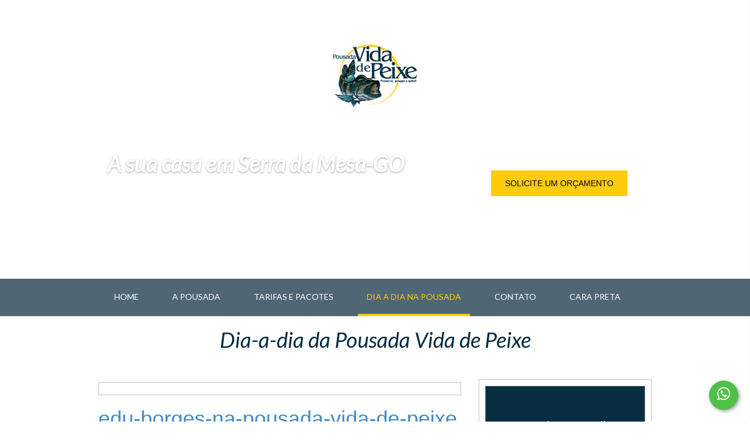

--- FILE ---
content_type: text/html; charset=UTF-8
request_url: https://pousadavidadepeixe.com.br/edu-borges-na-pousada-vida-de-peixe/11037890_859739240750368_4659389618133753425_n/
body_size: 10475
content:
<!DOCTYPE html />
<html lang="pt-BR">
<head>

	<!-- Basic Page Needs
	================================================== -->
	<meta http-equiv="Content-Type" content="text/html; charset=utf-8" />
	<title>edu-borges-na-pousada-vida-de-peixe - Pousada Vida De Peixe</title>
	
	<meta name="author" content="">
	<meta name="viewport" content="width=device-width, initial-scale=1">

	<!-- CSS
	================================================== -->
	<link rel="stylesheet" type="text/css" href="https://pousadavidadepeixe.com.br/wp-content/themes/pousada/style.css" />
	<link href='https://fonts.googleapis.com/css?family=Lato:400,700,400italic&7CMontserrat:400,700' rel='stylesheet' type='text/css'>
	<link rel='stylesheet' href='https://pousadavidadepeixe.com.br/wp-content/themes/pousada/css/flexslider.css'>
	<link rel='stylesheet' href='https://pousadavidadepeixe.com.br/wp-content/themes/pousada/css/font-awesome.css'>
	<link rel='stylesheet' href='https://pousadavidadepeixe.com.br/wp-content/themes/pousada/css/weather-icons.css'>
	<link rel='stylesheet' href='https://pousadavidadepeixe.com.br/wp-content/themes/pousada/css/bootstrap.css'>
	<link rel='stylesheet' href='https://pousadavidadepeixe.com.br/wp-content/themes/pousada/css/prettyPhoto.css'>
	<link rel='stylesheet' href='https://pousadavidadepeixe.com.br/wp-content/themes/pousada/css/mmenu.css'>
	<link rel='stylesheet' href='https://pousadavidadepeixe.com.br/wp-content/themes/pousada/css/jquery-ui-1.10.4.datepicker.min.css'>
	<link rel='stylesheet' href='https://pousadavidadepeixe.com.br/wp-content/themes/pousada/css/mediaqueries.css'>
	<link rel='stylesheet' href='https://pousadavidadepeixe.com.br/wp-content/themes/pousada/colors/default.css'>
	<link rel='stylesheet' href='https://pousadavidadepeixe.com.br/wp-content/themes/pousada/style.css?v=0.0.5'>
	<link rel='stylesheet' href='https://pousadavidadepeixe.com.br/wp-content/themes/pousada/alt.css?v=0.0.2'>

	<link rel="stylesheet" type="text/css" href="https://pousadavidadepeixe.com.br/wp-content/themes/pousada/css/normalize.css" />
	<link rel="stylesheet" type="text/css" href="https://pousadavidadepeixe.com.br/wp-content/themes/pousada/css/icons.css" />
	<link href="https://netdna.bootstrapcdn.com/bootstrap/3.1.0/css/bootstrap.min.css" rel="stylesheet" type="text/css">
	<link href="//netdna.bootstrapcdn.com/font-awesome/4.0.3/css/font-awesome.css" rel="stylesheet">


	        <link rel="stylesheet" href="https://pousadavidadepeixe.com.br/wp-content/themes/pousada/css/blueimp-gallery.min.css">
        <link rel="stylesheet" href="https://pousadavidadepeixe.com.br/wp-content/themes/pousada/css/bootstrap-image-gallery.css">
        <link rel="stylesheet" href="https://pousadavidadepeixe.com.br/wp-content/themes/pousada/css/demo.css">
    
  	<script type="text/javascript" src="https://cdnjs.cloudflare.com/ajax/libs/jquery/2.0.3/jquery.min.js"></script>
  	<script type="text/javascript" src="https://netdna.bootstrapcdn.com/bootstrap/3.1.0/js/bootstrap.min.js"></script>
  	<script src="https://maps.googleapis.com/maps/api/js?v=3.exp"></script>
	<meta name='robots' content='index, follow, max-image-preview:large, max-snippet:-1, max-video-preview:-1' />

	<!-- This site is optimized with the Yoast SEO plugin v22.6 - https://yoast.com/wordpress/plugins/seo/ -->
	<link rel="canonical" href="https://pousadavidadepeixe.com.br/edu-borges-na-pousada-vida-de-peixe/11037890_859739240750368_4659389618133753425_n/" />
	<meta property="og:locale" content="pt_BR" />
	<meta property="og:type" content="article" />
	<meta property="og:title" content="edu-borges-na-pousada-vida-de-peixe - Pousada Vida De Peixe" />
	<meta property="og:url" content="https://pousadavidadepeixe.com.br/edu-borges-na-pousada-vida-de-peixe/11037890_859739240750368_4659389618133753425_n/" />
	<meta property="og:site_name" content="Pousada Vida De Peixe" />
	<meta property="og:image" content="https://pousadavidadepeixe.com.br/edu-borges-na-pousada-vida-de-peixe/11037890_859739240750368_4659389618133753425_n" />
	<meta property="og:image:width" content="900" />
	<meta property="og:image:height" content="601" />
	<meta property="og:image:type" content="image/jpeg" />
	<script type="application/ld+json" class="yoast-schema-graph">{"@context":"https://schema.org","@graph":[{"@type":"WebPage","@id":"https://pousadavidadepeixe.com.br/edu-borges-na-pousada-vida-de-peixe/11037890_859739240750368_4659389618133753425_n/","url":"https://pousadavidadepeixe.com.br/edu-borges-na-pousada-vida-de-peixe/11037890_859739240750368_4659389618133753425_n/","name":"edu-borges-na-pousada-vida-de-peixe - Pousada Vida De Peixe","isPartOf":{"@id":"https://pousadavidadepeixe.com.br/#website"},"primaryImageOfPage":{"@id":"https://pousadavidadepeixe.com.br/edu-borges-na-pousada-vida-de-peixe/11037890_859739240750368_4659389618133753425_n/#primaryimage"},"image":{"@id":"https://pousadavidadepeixe.com.br/edu-borges-na-pousada-vida-de-peixe/11037890_859739240750368_4659389618133753425_n/#primaryimage"},"thumbnailUrl":"https://pousadavidadepeixe.com.br/wp-content/uploads/2015/03/11037890_859739240750368_4659389618133753425_n.jpg","datePublished":"2015-03-21T12:55:38+00:00","dateModified":"2015-03-21T12:55:38+00:00","breadcrumb":{"@id":"https://pousadavidadepeixe.com.br/edu-borges-na-pousada-vida-de-peixe/11037890_859739240750368_4659389618133753425_n/#breadcrumb"},"inLanguage":"pt-BR","potentialAction":[{"@type":"ReadAction","target":["https://pousadavidadepeixe.com.br/edu-borges-na-pousada-vida-de-peixe/11037890_859739240750368_4659389618133753425_n/"]}]},{"@type":"ImageObject","inLanguage":"pt-BR","@id":"https://pousadavidadepeixe.com.br/edu-borges-na-pousada-vida-de-peixe/11037890_859739240750368_4659389618133753425_n/#primaryimage","url":"https://pousadavidadepeixe.com.br/wp-content/uploads/2015/03/11037890_859739240750368_4659389618133753425_n.jpg","contentUrl":"https://pousadavidadepeixe.com.br/wp-content/uploads/2015/03/11037890_859739240750368_4659389618133753425_n.jpg","width":900,"height":601},{"@type":"BreadcrumbList","@id":"https://pousadavidadepeixe.com.br/edu-borges-na-pousada-vida-de-peixe/11037890_859739240750368_4659389618133753425_n/#breadcrumb","itemListElement":[{"@type":"ListItem","position":1,"name":"Início","item":"https://pousadavidadepeixe.com.br/"},{"@type":"ListItem","position":2,"name":"Edu Borges na Pousada Vida de Peixe","item":"https://pousadavidadepeixe.com.br/edu-borges-na-pousada-vida-de-peixe/"},{"@type":"ListItem","position":3,"name":"edu-borges-na-pousada-vida-de-peixe"}]},{"@type":"WebSite","@id":"https://pousadavidadepeixe.com.br/#website","url":"https://pousadavidadepeixe.com.br/","name":"Pousada Vida De Peixe","description":"Preserve, pesque e solte!","potentialAction":[{"@type":"SearchAction","target":{"@type":"EntryPoint","urlTemplate":"https://pousadavidadepeixe.com.br/?s={search_term_string}"},"query-input":"required name=search_term_string"}],"inLanguage":"pt-BR"}]}</script>
	<!-- / Yoast SEO plugin. -->


<link rel="alternate" type="application/rss+xml" title="Feed para Pousada Vida De Peixe &raquo;" href="https://pousadavidadepeixe.com.br/feed/" />
<script type="text/javascript">
window._wpemojiSettings = {"baseUrl":"https:\/\/s.w.org\/images\/core\/emoji\/14.0.0\/72x72\/","ext":".png","svgUrl":"https:\/\/s.w.org\/images\/core\/emoji\/14.0.0\/svg\/","svgExt":".svg","source":{"concatemoji":"https:\/\/pousadavidadepeixe.com.br\/wp-includes\/js\/wp-emoji-release.min.js?ver=22e9b11e4746781dc6baf7ab6a364798"}};
/*! This file is auto-generated */
!function(i,n){var o,s,e;function c(e){try{var t={supportTests:e,timestamp:(new Date).valueOf()};sessionStorage.setItem(o,JSON.stringify(t))}catch(e){}}function p(e,t,n){e.clearRect(0,0,e.canvas.width,e.canvas.height),e.fillText(t,0,0);var t=new Uint32Array(e.getImageData(0,0,e.canvas.width,e.canvas.height).data),r=(e.clearRect(0,0,e.canvas.width,e.canvas.height),e.fillText(n,0,0),new Uint32Array(e.getImageData(0,0,e.canvas.width,e.canvas.height).data));return t.every(function(e,t){return e===r[t]})}function u(e,t,n){switch(t){case"flag":return n(e,"\ud83c\udff3\ufe0f\u200d\u26a7\ufe0f","\ud83c\udff3\ufe0f\u200b\u26a7\ufe0f")?!1:!n(e,"\ud83c\uddfa\ud83c\uddf3","\ud83c\uddfa\u200b\ud83c\uddf3")&&!n(e,"\ud83c\udff4\udb40\udc67\udb40\udc62\udb40\udc65\udb40\udc6e\udb40\udc67\udb40\udc7f","\ud83c\udff4\u200b\udb40\udc67\u200b\udb40\udc62\u200b\udb40\udc65\u200b\udb40\udc6e\u200b\udb40\udc67\u200b\udb40\udc7f");case"emoji":return!n(e,"\ud83e\udef1\ud83c\udffb\u200d\ud83e\udef2\ud83c\udfff","\ud83e\udef1\ud83c\udffb\u200b\ud83e\udef2\ud83c\udfff")}return!1}function f(e,t,n){var r="undefined"!=typeof WorkerGlobalScope&&self instanceof WorkerGlobalScope?new OffscreenCanvas(300,150):i.createElement("canvas"),a=r.getContext("2d",{willReadFrequently:!0}),o=(a.textBaseline="top",a.font="600 32px Arial",{});return e.forEach(function(e){o[e]=t(a,e,n)}),o}function t(e){var t=i.createElement("script");t.src=e,t.defer=!0,i.head.appendChild(t)}"undefined"!=typeof Promise&&(o="wpEmojiSettingsSupports",s=["flag","emoji"],n.supports={everything:!0,everythingExceptFlag:!0},e=new Promise(function(e){i.addEventListener("DOMContentLoaded",e,{once:!0})}),new Promise(function(t){var n=function(){try{var e=JSON.parse(sessionStorage.getItem(o));if("object"==typeof e&&"number"==typeof e.timestamp&&(new Date).valueOf()<e.timestamp+604800&&"object"==typeof e.supportTests)return e.supportTests}catch(e){}return null}();if(!n){if("undefined"!=typeof Worker&&"undefined"!=typeof OffscreenCanvas&&"undefined"!=typeof URL&&URL.createObjectURL&&"undefined"!=typeof Blob)try{var e="postMessage("+f.toString()+"("+[JSON.stringify(s),u.toString(),p.toString()].join(",")+"));",r=new Blob([e],{type:"text/javascript"}),a=new Worker(URL.createObjectURL(r),{name:"wpTestEmojiSupports"});return void(a.onmessage=function(e){c(n=e.data),a.terminate(),t(n)})}catch(e){}c(n=f(s,u,p))}t(n)}).then(function(e){for(var t in e)n.supports[t]=e[t],n.supports.everything=n.supports.everything&&n.supports[t],"flag"!==t&&(n.supports.everythingExceptFlag=n.supports.everythingExceptFlag&&n.supports[t]);n.supports.everythingExceptFlag=n.supports.everythingExceptFlag&&!n.supports.flag,n.DOMReady=!1,n.readyCallback=function(){n.DOMReady=!0}}).then(function(){return e}).then(function(){var e;n.supports.everything||(n.readyCallback(),(e=n.source||{}).concatemoji?t(e.concatemoji):e.wpemoji&&e.twemoji&&(t(e.twemoji),t(e.wpemoji)))}))}((window,document),window._wpemojiSettings);
</script>
<style type="text/css">
img.wp-smiley,
img.emoji {
	display: inline !important;
	border: none !important;
	box-shadow: none !important;
	height: 1em !important;
	width: 1em !important;
	margin: 0 0.07em !important;
	vertical-align: -0.1em !important;
	background: none !important;
	padding: 0 !important;
}
</style>
	<link rel='stylesheet' id='wp-block-library-css' href='https://pousadavidadepeixe.com.br/wp-includes/css/dist/block-library/style.min.css?ver=22e9b11e4746781dc6baf7ab6a364798' type='text/css' media='all' />
<style id='classic-theme-styles-inline-css' type='text/css'>
/*! This file is auto-generated */
.wp-block-button__link{color:#fff;background-color:#32373c;border-radius:9999px;box-shadow:none;text-decoration:none;padding:calc(.667em + 2px) calc(1.333em + 2px);font-size:1.125em}.wp-block-file__button{background:#32373c;color:#fff;text-decoration:none}
</style>
<style id='global-styles-inline-css' type='text/css'>
body{--wp--preset--color--black: #000000;--wp--preset--color--cyan-bluish-gray: #abb8c3;--wp--preset--color--white: #ffffff;--wp--preset--color--pale-pink: #f78da7;--wp--preset--color--vivid-red: #cf2e2e;--wp--preset--color--luminous-vivid-orange: #ff6900;--wp--preset--color--luminous-vivid-amber: #fcb900;--wp--preset--color--light-green-cyan: #7bdcb5;--wp--preset--color--vivid-green-cyan: #00d084;--wp--preset--color--pale-cyan-blue: #8ed1fc;--wp--preset--color--vivid-cyan-blue: #0693e3;--wp--preset--color--vivid-purple: #9b51e0;--wp--preset--gradient--vivid-cyan-blue-to-vivid-purple: linear-gradient(135deg,rgba(6,147,227,1) 0%,rgb(155,81,224) 100%);--wp--preset--gradient--light-green-cyan-to-vivid-green-cyan: linear-gradient(135deg,rgb(122,220,180) 0%,rgb(0,208,130) 100%);--wp--preset--gradient--luminous-vivid-amber-to-luminous-vivid-orange: linear-gradient(135deg,rgba(252,185,0,1) 0%,rgba(255,105,0,1) 100%);--wp--preset--gradient--luminous-vivid-orange-to-vivid-red: linear-gradient(135deg,rgba(255,105,0,1) 0%,rgb(207,46,46) 100%);--wp--preset--gradient--very-light-gray-to-cyan-bluish-gray: linear-gradient(135deg,rgb(238,238,238) 0%,rgb(169,184,195) 100%);--wp--preset--gradient--cool-to-warm-spectrum: linear-gradient(135deg,rgb(74,234,220) 0%,rgb(151,120,209) 20%,rgb(207,42,186) 40%,rgb(238,44,130) 60%,rgb(251,105,98) 80%,rgb(254,248,76) 100%);--wp--preset--gradient--blush-light-purple: linear-gradient(135deg,rgb(255,206,236) 0%,rgb(152,150,240) 100%);--wp--preset--gradient--blush-bordeaux: linear-gradient(135deg,rgb(254,205,165) 0%,rgb(254,45,45) 50%,rgb(107,0,62) 100%);--wp--preset--gradient--luminous-dusk: linear-gradient(135deg,rgb(255,203,112) 0%,rgb(199,81,192) 50%,rgb(65,88,208) 100%);--wp--preset--gradient--pale-ocean: linear-gradient(135deg,rgb(255,245,203) 0%,rgb(182,227,212) 50%,rgb(51,167,181) 100%);--wp--preset--gradient--electric-grass: linear-gradient(135deg,rgb(202,248,128) 0%,rgb(113,206,126) 100%);--wp--preset--gradient--midnight: linear-gradient(135deg,rgb(2,3,129) 0%,rgb(40,116,252) 100%);--wp--preset--font-size--small: 13px;--wp--preset--font-size--medium: 20px;--wp--preset--font-size--large: 36px;--wp--preset--font-size--x-large: 42px;--wp--preset--spacing--20: 0.44rem;--wp--preset--spacing--30: 0.67rem;--wp--preset--spacing--40: 1rem;--wp--preset--spacing--50: 1.5rem;--wp--preset--spacing--60: 2.25rem;--wp--preset--spacing--70: 3.38rem;--wp--preset--spacing--80: 5.06rem;--wp--preset--shadow--natural: 6px 6px 9px rgba(0, 0, 0, 0.2);--wp--preset--shadow--deep: 12px 12px 50px rgba(0, 0, 0, 0.4);--wp--preset--shadow--sharp: 6px 6px 0px rgba(0, 0, 0, 0.2);--wp--preset--shadow--outlined: 6px 6px 0px -3px rgba(255, 255, 255, 1), 6px 6px rgba(0, 0, 0, 1);--wp--preset--shadow--crisp: 6px 6px 0px rgba(0, 0, 0, 1);}:where(.is-layout-flex){gap: 0.5em;}:where(.is-layout-grid){gap: 0.5em;}body .is-layout-flow > .alignleft{float: left;margin-inline-start: 0;margin-inline-end: 2em;}body .is-layout-flow > .alignright{float: right;margin-inline-start: 2em;margin-inline-end: 0;}body .is-layout-flow > .aligncenter{margin-left: auto !important;margin-right: auto !important;}body .is-layout-constrained > .alignleft{float: left;margin-inline-start: 0;margin-inline-end: 2em;}body .is-layout-constrained > .alignright{float: right;margin-inline-start: 2em;margin-inline-end: 0;}body .is-layout-constrained > .aligncenter{margin-left: auto !important;margin-right: auto !important;}body .is-layout-constrained > :where(:not(.alignleft):not(.alignright):not(.alignfull)){max-width: var(--wp--style--global--content-size);margin-left: auto !important;margin-right: auto !important;}body .is-layout-constrained > .alignwide{max-width: var(--wp--style--global--wide-size);}body .is-layout-flex{display: flex;}body .is-layout-flex{flex-wrap: wrap;align-items: center;}body .is-layout-flex > *{margin: 0;}body .is-layout-grid{display: grid;}body .is-layout-grid > *{margin: 0;}:where(.wp-block-columns.is-layout-flex){gap: 2em;}:where(.wp-block-columns.is-layout-grid){gap: 2em;}:where(.wp-block-post-template.is-layout-flex){gap: 1.25em;}:where(.wp-block-post-template.is-layout-grid){gap: 1.25em;}.has-black-color{color: var(--wp--preset--color--black) !important;}.has-cyan-bluish-gray-color{color: var(--wp--preset--color--cyan-bluish-gray) !important;}.has-white-color{color: var(--wp--preset--color--white) !important;}.has-pale-pink-color{color: var(--wp--preset--color--pale-pink) !important;}.has-vivid-red-color{color: var(--wp--preset--color--vivid-red) !important;}.has-luminous-vivid-orange-color{color: var(--wp--preset--color--luminous-vivid-orange) !important;}.has-luminous-vivid-amber-color{color: var(--wp--preset--color--luminous-vivid-amber) !important;}.has-light-green-cyan-color{color: var(--wp--preset--color--light-green-cyan) !important;}.has-vivid-green-cyan-color{color: var(--wp--preset--color--vivid-green-cyan) !important;}.has-pale-cyan-blue-color{color: var(--wp--preset--color--pale-cyan-blue) !important;}.has-vivid-cyan-blue-color{color: var(--wp--preset--color--vivid-cyan-blue) !important;}.has-vivid-purple-color{color: var(--wp--preset--color--vivid-purple) !important;}.has-black-background-color{background-color: var(--wp--preset--color--black) !important;}.has-cyan-bluish-gray-background-color{background-color: var(--wp--preset--color--cyan-bluish-gray) !important;}.has-white-background-color{background-color: var(--wp--preset--color--white) !important;}.has-pale-pink-background-color{background-color: var(--wp--preset--color--pale-pink) !important;}.has-vivid-red-background-color{background-color: var(--wp--preset--color--vivid-red) !important;}.has-luminous-vivid-orange-background-color{background-color: var(--wp--preset--color--luminous-vivid-orange) !important;}.has-luminous-vivid-amber-background-color{background-color: var(--wp--preset--color--luminous-vivid-amber) !important;}.has-light-green-cyan-background-color{background-color: var(--wp--preset--color--light-green-cyan) !important;}.has-vivid-green-cyan-background-color{background-color: var(--wp--preset--color--vivid-green-cyan) !important;}.has-pale-cyan-blue-background-color{background-color: var(--wp--preset--color--pale-cyan-blue) !important;}.has-vivid-cyan-blue-background-color{background-color: var(--wp--preset--color--vivid-cyan-blue) !important;}.has-vivid-purple-background-color{background-color: var(--wp--preset--color--vivid-purple) !important;}.has-black-border-color{border-color: var(--wp--preset--color--black) !important;}.has-cyan-bluish-gray-border-color{border-color: var(--wp--preset--color--cyan-bluish-gray) !important;}.has-white-border-color{border-color: var(--wp--preset--color--white) !important;}.has-pale-pink-border-color{border-color: var(--wp--preset--color--pale-pink) !important;}.has-vivid-red-border-color{border-color: var(--wp--preset--color--vivid-red) !important;}.has-luminous-vivid-orange-border-color{border-color: var(--wp--preset--color--luminous-vivid-orange) !important;}.has-luminous-vivid-amber-border-color{border-color: var(--wp--preset--color--luminous-vivid-amber) !important;}.has-light-green-cyan-border-color{border-color: var(--wp--preset--color--light-green-cyan) !important;}.has-vivid-green-cyan-border-color{border-color: var(--wp--preset--color--vivid-green-cyan) !important;}.has-pale-cyan-blue-border-color{border-color: var(--wp--preset--color--pale-cyan-blue) !important;}.has-vivid-cyan-blue-border-color{border-color: var(--wp--preset--color--vivid-cyan-blue) !important;}.has-vivid-purple-border-color{border-color: var(--wp--preset--color--vivid-purple) !important;}.has-vivid-cyan-blue-to-vivid-purple-gradient-background{background: var(--wp--preset--gradient--vivid-cyan-blue-to-vivid-purple) !important;}.has-light-green-cyan-to-vivid-green-cyan-gradient-background{background: var(--wp--preset--gradient--light-green-cyan-to-vivid-green-cyan) !important;}.has-luminous-vivid-amber-to-luminous-vivid-orange-gradient-background{background: var(--wp--preset--gradient--luminous-vivid-amber-to-luminous-vivid-orange) !important;}.has-luminous-vivid-orange-to-vivid-red-gradient-background{background: var(--wp--preset--gradient--luminous-vivid-orange-to-vivid-red) !important;}.has-very-light-gray-to-cyan-bluish-gray-gradient-background{background: var(--wp--preset--gradient--very-light-gray-to-cyan-bluish-gray) !important;}.has-cool-to-warm-spectrum-gradient-background{background: var(--wp--preset--gradient--cool-to-warm-spectrum) !important;}.has-blush-light-purple-gradient-background{background: var(--wp--preset--gradient--blush-light-purple) !important;}.has-blush-bordeaux-gradient-background{background: var(--wp--preset--gradient--blush-bordeaux) !important;}.has-luminous-dusk-gradient-background{background: var(--wp--preset--gradient--luminous-dusk) !important;}.has-pale-ocean-gradient-background{background: var(--wp--preset--gradient--pale-ocean) !important;}.has-electric-grass-gradient-background{background: var(--wp--preset--gradient--electric-grass) !important;}.has-midnight-gradient-background{background: var(--wp--preset--gradient--midnight) !important;}.has-small-font-size{font-size: var(--wp--preset--font-size--small) !important;}.has-medium-font-size{font-size: var(--wp--preset--font-size--medium) !important;}.has-large-font-size{font-size: var(--wp--preset--font-size--large) !important;}.has-x-large-font-size{font-size: var(--wp--preset--font-size--x-large) !important;}
.wp-block-navigation a:where(:not(.wp-element-button)){color: inherit;}
:where(.wp-block-post-template.is-layout-flex){gap: 1.25em;}:where(.wp-block-post-template.is-layout-grid){gap: 1.25em;}
:where(.wp-block-columns.is-layout-flex){gap: 2em;}:where(.wp-block-columns.is-layout-grid){gap: 2em;}
.wp-block-pullquote{font-size: 1.5em;line-height: 1.6;}
</style>
<link rel='stylesheet' id='contact-form-7-css' href='https://pousadavidadepeixe.com.br/wp-content/plugins/contact-form-7/includes/css/styles.css?ver=5.9.8' type='text/css' media='all' />
<link rel='stylesheet' id='responsive-lightbox-swipebox-css' href='https://pousadavidadepeixe.com.br/wp-content/plugins/responsive-lightbox/assets/swipebox/swipebox.min.css?ver=1.5.2' type='text/css' media='all' />
<script type='text/javascript' src='https://pousadavidadepeixe.com.br/wp-includes/js/jquery/jquery.min.js?ver=3.7.0' id='jquery-core-js'></script>
<script type='text/javascript' src='https://pousadavidadepeixe.com.br/wp-includes/js/jquery/jquery-migrate.min.js?ver=3.4.1' id='jquery-migrate-js'></script>
<script type='text/javascript' src='https://pousadavidadepeixe.com.br/wp-content/plugins/responsive-lightbox/assets/dompurify/purify.min.js?ver=3.3.1' id='dompurify-js'></script>
<script id="responsive-lightbox-sanitizer-js-before" type="text/javascript">
window.RLG = window.RLG || {}; window.RLG.sanitizeAllowedHosts = ["youtube.com","www.youtube.com","youtu.be","vimeo.com","player.vimeo.com"];
</script>
<script type='text/javascript' src='https://pousadavidadepeixe.com.br/wp-content/plugins/responsive-lightbox/js/sanitizer.js?ver=2.6.1' id='responsive-lightbox-sanitizer-js'></script>
<script type='text/javascript' src='https://pousadavidadepeixe.com.br/wp-content/plugins/responsive-lightbox/assets/swipebox/jquery.swipebox.min.js?ver=1.5.2' id='responsive-lightbox-swipebox-js'></script>
<script type='text/javascript' src='https://pousadavidadepeixe.com.br/wp-includes/js/underscore.min.js?ver=1.13.4' id='underscore-js'></script>
<script type='text/javascript' src='https://pousadavidadepeixe.com.br/wp-content/plugins/responsive-lightbox/assets/infinitescroll/infinite-scroll.pkgd.min.js?ver=4.0.1' id='responsive-lightbox-infinite-scroll-js'></script>
<script id="responsive-lightbox-js-before" type="text/javascript">
var rlArgs = {"script":"swipebox","selector":"lightbox","customEvents":"","activeGalleries":true,"animation":true,"hideCloseButtonOnMobile":false,"removeBarsOnMobile":false,"hideBars":true,"hideBarsDelay":5000,"videoMaxWidth":1080,"useSVG":true,"loopAtEnd":false,"woocommerce_gallery":false,"ajaxurl":"https:\/\/pousadavidadepeixe.com.br\/wp-admin\/admin-ajax.php","nonce":"eb3adaa887","preview":false,"postId":1031,"scriptExtension":false};
</script>
<script type='text/javascript' src='https://pousadavidadepeixe.com.br/wp-content/plugins/responsive-lightbox/js/front.js?ver=2.6.1' id='responsive-lightbox-js'></script>
<link rel="https://api.w.org/" href="https://pousadavidadepeixe.com.br/wp-json/" /><link rel="alternate" type="application/json" href="https://pousadavidadepeixe.com.br/wp-json/wp/v2/media/1031" /><link rel="EditURI" type="application/rsd+xml" title="RSD" href="https://pousadavidadepeixe.com.br/xmlrpc.php?rsd" />

<link rel='shortlink' href='https://pousadavidadepeixe.com.br/?p=1031' />
<link rel="alternate" type="application/json+oembed" href="https://pousadavidadepeixe.com.br/wp-json/oembed/1.0/embed?url=https%3A%2F%2Fpousadavidadepeixe.com.br%2Fedu-borges-na-pousada-vida-de-peixe%2F11037890_859739240750368_4659389618133753425_n%2F" />
<link rel="alternate" type="text/xml+oembed" href="https://pousadavidadepeixe.com.br/wp-json/oembed/1.0/embed?url=https%3A%2F%2Fpousadavidadepeixe.com.br%2Fedu-borges-na-pousada-vida-de-peixe%2F11037890_859739240750368_4659389618133753425_n%2F&#038;format=xml" />
	<!-- Favicons
	================================================== -->
	<link rel="icon" type="image/png" href="https://pousadavidadepeixe.com.br/wp-content/themes/pousada/images/favicon.png" />
	

	<!--[if lt IE 9]>
	<script src="js/html5shiv.js"></script>
	<![endif]-->
	<script src="https://pousadavidadepeixe.com.br/wp-content/themes/pousada/js/modernizr.custom.js"></script>

</head>

<body class="fwslider">

<!-- Google Tag Manager -->
<noscript><iframe src="//www.googletagmanager.com/ns.html?id=GTM-MLH962"
height="0" width="0" style="display:none;visibility:hidden"></iframe></noscript>
<script>(function(w,d,s,l,i){w[l]=w[l]||[];w[l].push({'gtm.start':
new Date().getTime(),event:'gtm.js'});var f=d.getElementsByTagName(s)[0],
j=d.createElement(s),dl=l!='dataLayer'?'&l='+l:'';j.async=true;j.src=
'//www.googletagmanager.com/gtm.js?id='+i+dl;f.parentNode.insertBefore(j,f);
})(window,document,'script','dataLayer','GTM-MLH962');</script>
<!-- End Google Tag Manager -->


<div id="mobile-bar">
	<a class="menu-trigger" href="#mobilemenu"><i class="fa fa-bars"></i></a>
			<h1 class="mob-title">DIA A DIA NA POUSADA</h1>
	</div>

<div id="st-container" class="st-container">
	<!--sidebar menu-->
	<nav class="st-menu st-effect-1" id="menu-1">
		<div style="float:left;" id="st-trigger-effects">
			<button class="hack" data-effect="st-container"></button>
		</div>
		<div style="float: right;" class="sidebarCotacao">
			<div style="text-align:right;" id="st-trigger-effects" class="column cot">
		       <button style="font-size:24px;" data-effect="st-container">X</button>
		    </div>
			<h1 class="sidebar">Solicite um orçamento</h1>
		    <div class="contact-form">
		    	
<div class="wpcf7 no-js" id="wpcf7-f254-o1" lang="pt-BR" dir="ltr">
<div class="screen-reader-response"><p role="status" aria-live="polite" aria-atomic="true"></p> <ul></ul></div>
<form action="/edu-borges-na-pousada-vida-de-peixe/11037890_859739240750368_4659389618133753425_n/#wpcf7-f254-o1" method="post" class="wpcf7-form init" aria-label="Formulários de contato" novalidate="novalidate" data-status="init">
<div style="display: none;">
<input type="hidden" name="_wpcf7" value="254" />
<input type="hidden" name="_wpcf7_version" value="5.9.8" />
<input type="hidden" name="_wpcf7_locale" value="pt_BR" />
<input type="hidden" name="_wpcf7_unit_tag" value="wpcf7-f254-o1" />
<input type="hidden" name="_wpcf7_container_post" value="0" />
<input type="hidden" name="_wpcf7_posted_data_hash" value="" />
</div>
<p>Seu nome <span style="color: red;">*<span><br />
<span class="wpcf7-form-control-wrap" data-name="your-name"><input size="40" maxlength="400" class="wpcf7-form-control wpcf7-text wpcf7-validates-as-required" aria-required="true" aria-invalid="false" value="" type="text" name="your-name" /></span><br />
Seu e-mail <span style="color: red;">*<span><br />
<span class="wpcf7-form-control-wrap" data-name="your-email"><input size="40" maxlength="400" class="wpcf7-form-control wpcf7-email wpcf7-validates-as-required wpcf7-text wpcf7-validates-as-email" aria-required="true" aria-invalid="false" value="" type="email" name="your-email" /></span><br />
</span></span></span></span>
</p>
<div style="width: 80%; float: left;">
	<p>Cidade <span style="color: red;">*<span><br />
<span class="wpcf7-form-control-wrap" data-name="your-cidade"><input size="40" maxlength="400" class="wpcf7-form-control wpcf7-text wpcf7-validates-as-required" aria-required="true" aria-invalid="false" value="" type="text" name="your-cidade" /></span><br />
</span></span>
	</p>
</div>
<div style="width: 20%; float: left; padding: 0 0 0 10px;">
	<p>Estado <span style="color: red;">*<span><br />
<span style="color: #333333;"> <span class="wpcf7-form-control-wrap" data-name="your-estado"><select class="wpcf7-form-control wpcf7-select wpcf7-validates-as-required" aria-required="true" aria-invalid="false" name="your-estado"><option value="">&#8212;Escolha uma opção&#8212;</option><option value="AC">AC</option><option value="AL">AL</option><option value="AP">AP</option><option value="AM">AM</option><option value="BA">BA</option><option value="CE">CE</option><option value="DF">DF</option><option value="ES">ES</option><option value="GO">GO</option><option value="MA">MA</option><option value="MT">MT</option><option value="MS">MS</option><option value="MG">MG</option><option value="PR">PR</option><option value="PB">PB</option><option value="PA">PA</option><option value="PE">PE</option><option value="PI">PI</option><option value="RJ">RJ</option><option value="RN">RN</option><option value="RS">RS</option><option value="RO">RO</option><option value="RR">RR</option><option value="SC">SC</option><option value="SE">SE</option><option value="SP">SP</option><option value="TO">TO</option></select></span><br />
</span></span></span>
	</p>
</div>
<div style="clear:both">
</div>
<p>Telefone <span style="color: red;">*<span><br />
<span class="wpcf7-form-control-wrap" data-name="your-fone"><input size="40" maxlength="400" class="wpcf7-form-control wpcf7-tel wpcf7-validates-as-required wpcf7-text wpcf7-validates-as-tel" aria-required="true" aria-invalid="false" value="" type="tel" name="your-fone" /></span><br />
</span></span>
</p>
<div style="width: 49.5%; float: left;">
	<p>Data de Entrada <span style="color: red;">*<span><br />
<span class="wpcf7-form-control-wrap" data-name="your-dataEntrada"><input size="40" maxlength="400" class="wpcf7-form-control wpcf7-text wpcf7-validates-as-required" aria-required="true" aria-invalid="false" value="" type="text" name="your-dataEntrada" /></span></span></span>
	</p>
</div>
<div style="width: 49.5%; float: left; padding: 0 0 0 10px">
	<p>Data de Saída <span style="color: red;">*<span><br />
<span class="wpcf7-form-control-wrap" data-name="your-dataSaida"><input size="40" maxlength="400" class="wpcf7-form-control wpcf7-text wpcf7-validates-as-required" aria-required="true" aria-invalid="false" value="" type="text" name="your-dataSaida" /></span></span></span>
	</p>
</div>
<div style="width: 49.5%; float: left;">
	<p>Numero de Pessoas <span style="color: red;">*<span><br />
<span class="wpcf7-form-control-wrap" data-name="your-numPessoas"><input class="wpcf7-form-control wpcf7-number wpcf7-validates-as-required wpcf7-validates-as-number" aria-required="true" aria-invalid="false" value="" type="number" name="your-numPessoas" /></span></span></span>
	</p>
</div>
<div style="width: 49.5%; float: left; padding: 0 0 0 10px">
	<p>Numero de Barcos <span style="color: red;">*<span><br />
<span class="wpcf7-form-control-wrap" data-name="your-numBarcos"><input class="wpcf7-form-control wpcf7-number wpcf7-validates-as-required wpcf7-validates-as-number" aria-required="true" aria-invalid="false" value="" type="number" name="your-numBarcos" /></span></span></span>
	</p>
</div>
<p>Observações:
</p>
<p><span class="wpcf7-form-control-wrap" data-name="your-observacao"><textarea cols="40" rows="10" maxlength="2000" class="wpcf7-form-control wpcf7-textarea" aria-invalid="false" name="your-observacao"></textarea></span>
</p>
<p><span style="color: red;">Itens obrigatórios*</span>
</p>
<p><input class="wpcf7-form-control wpcf7-submit has-spinner" type="submit" value="Enviar" />
</p><div class="wpcf7-response-output" aria-hidden="true"></div>
</form>
</div>
		    </div>
		</div>
	</nav>
	<!-- content push wrapper -->
		<div class="st-pusher">
			<div class="st-content"><!-- this is the wrapper for the content -->
				<div class="st-content-inner"><!-- extra div for emulating position:fixed of the menu -->
					<div id="page">
																						<div id="carousel-example-generic pages" class="carousel slide home" data-ride="carousel">
									<div class="carousel-inner">
										<div class="item active" style="background-image: url('');">
										</div>
									</div>
								</div>
								<div class="banner">
									<a class='current' href="https://pousadavidadepeixe.com.br">
	<h1 class="logo col-lg-10 col-lg-offset-1"><img src="https://pousadavidadepeixe.com.br/wp-content/themes/pousada/images/logo-pousada-vida-de-peixe.png" height="297" width="392" alt="Logo da Pousada Vida de Peixe"></h1>
</a>
<div class="container">
  <div class="row">
    <div class="col-md-8">
      <h2 class="slide-title">A sua casa em Serra da Mesa-GO</h2>
    </div>
    <div class="col-md-4">
      <div id="st-trigger-effects" class="column slide-cotacao">
       <button data-effect="st-effect-1">Solicite um orçamento</button>
      </div>
    </div>
  </div>
</div>								</div>
						
					<header id="header">
						<div class="index" id="topMenu">
							<div class="container">
								<div class="row">
									<div class="col-lg-10 col-lg-offset-1">
										<ul>
																							<li><a href="https://pousadavidadepeixe.com.br">Home</a></li>
												<li><a href="https://pousadavidadepeixe.com.br/?page_id=50">A pousada</a></li>
												<li><a href="https://pousadavidadepeixe.com.br/?page_id=52">Tarifas e Pacotes</a></li>
												<li class="current-menu-item"><a href="https://pousadavidadepeixe.com.br/?page_id=54">Dia a Dia na Pousada</a></li>
												<li><a href="https://pousadavidadepeixe.com.br/?page_id=45">Contato</a></li>
												<li><a href="https://pousadavidadepeixe.com.br/?page_id=4835">Cara Preta</li>
												 										</ul>
									</div>
								</div>
							</div>
						</div> <!-- .nav-wrap -->
						<div class="container">
							<div class="row">
								<div class="col-lg-10 col-lg-offset-1">
									<div id="mobilemenu">
										<div class="menu-top-menu-container"><ul id="menu-top-menu" class="menu"><li id="menu-item-49" class="menu-item menu-item-type-post_type menu-item-object-page menu-item-home menu-item-49"><a href="https://pousadavidadepeixe.com.br/">Home</a></li>
<li id="menu-item-57" class="menu-item menu-item-type-post_type menu-item-object-page menu-item-57"><a href="https://pousadavidadepeixe.com.br/a-pousada-2/">A Pousada Vida de Peixe</a></li>
<li id="menu-item-58" class="menu-item menu-item-type-post_type menu-item-object-page menu-item-58"><a href="https://pousadavidadepeixe.com.br/tarifas-e-pacotes-serra-da-mesa/">Tarifas e Pacotes</a></li>
<li id="menu-item-59" class="menu-item menu-item-type-post_type menu-item-object-page menu-item-59"><a href="https://pousadavidadepeixe.com.br/blog-2/">Blog Vida de Peixe</a></li>
<li id="menu-item-48" class="menu-item menu-item-type-post_type menu-item-object-page menu-item-48"><a href="https://pousadavidadepeixe.com.br/contato/">Contato</a></li>
<li id="menu-item-4837" class="menu-item menu-item-type-post_type menu-item-object-page menu-item-4837"><a href="https://pousadavidadepeixe.com.br/clube-da-cara-preta/">Cara Preta</a></li>
</ul></div>									</div>
								</div> <!-- main container -->
							</div>
						</div>
					</header><main id="main">
	<div class="container">
		<div class="row">
			<div class="col-lg-10 col-lg-offset-1">
				<h2 class="page-title">Dia-a-dia da Pousada Vida de Peixe</h2>

				<div class="row">
					<div class="col-sm-8">
						 
															<article class="entry">
									<figure class="entry-thumb">
										<a href="https://pousadavidadepeixe.com.br/edu-borges-na-pousada-vida-de-peixe/11037890_859739240750368_4659389618133753425_n/"></a>
									</figure>
										<h1 class="entry-title"><a href="https://pousadavidadepeixe.com.br/edu-borges-na-pousada-vida-de-peixe/11037890_859739240750368_4659389618133753425_n/">edu-borges-na-pousada-vida-de-peixe</a></h1>
									<div class="entry-meta">
										<span class="entry-categories">Postado por <a><a href="https://pousadavidadepeixe.com.br/author/eduardo/" title="Posts de Eduardo" rel="author">Eduardo</a>, </a></span>
									</div>
									<div class="entry-excerpt">
										<p class="attachment"><a href='https://pousadavidadepeixe.com.br/wp-content/uploads/2015/03/11037890_859739240750368_4659389618133753425_n.jpg' title="" data-rl_title="" class="rl-gallery-link" data-rl_caption="" data-rel="lightbox-gallery-0"><img fetchpriority="high" width="300" height="200" src="https://pousadavidadepeixe.com.br/wp-content/uploads/2015/03/11037890_859739240750368_4659389618133753425_n-300x200.jpg" class="attachment-medium size-medium" alt="" decoding="async" srcset="https://pousadavidadepeixe.com.br/wp-content/uploads/2015/03/11037890_859739240750368_4659389618133753425_n-300x200.jpg 300w, https://pousadavidadepeixe.com.br/wp-content/uploads/2015/03/11037890_859739240750368_4659389618133753425_n-768x513.jpg 768w, https://pousadavidadepeixe.com.br/wp-content/uploads/2015/03/11037890_859739240750368_4659389618133753425_n-600x400.jpg 600w, https://pousadavidadepeixe.com.br/wp-content/uploads/2015/03/11037890_859739240750368_4659389618133753425_n.jpg 900w" sizes="(max-width: 300px) 100vw, 300px" /></a></p>
										<a class="btn" href="http://pousadavidadepeixe.com.br/?page_id=54">Leia Mais sobre o Dia-a-Dia na Pousada</a>
									</div>
																	</article>
																								</div>
					<script type="text/javascript">
	jQuery(window).scroll(function() {
		var footer = $("footer");
		if (jQuery(window).scrollTop() > 690 && $("#main").height() > 1005) {
		  jQuery("#sidebar").addClass('fixed');
		} else if (jQuery(window).scrollTop() <= 690) {
			  jQuery("#sidebar").removeClass('fixed');
		}/*
		if (jQuery(window).scrollTop() > footer.offset().top-840) {
			  jQuery("#sidebar").removeClass('fixed');
		}*/
	});

</script>
<div class="col-sm-4">
	<div class="sidebar" id="sidebar">

		<div class="widget widget_ci_testimonial_widget">
			<div class="testimonial-wrap">
				<div class="testimonial-inner">
					<blockquote>
						<h3>Pescaria em família é aqui!</h3><br>
						<div id="st-trigger-effects" class="column cot text-center">
					       <button data-effect="st-effect-1" class="btnBlog">Solicite um orçamento</button>
					    </div>
						<br>
						<h3>Tem alguma pergunta?</h3><br>
						<a class="btn" href="http://pousadavidadepeixe.com.br/v2/contato-2/">Entre em contato</a><br>
					</blockquote>
				</div>
			</div>
		</div>

		<aside class="widget widget_search group">
			<form action="https://pousadavidadepeixe.com.br/" method="get" role="search" class="searchform">
				<div>
					<label for="s" class="screen-reader-text">Procure por:</label>
					<input type="text" id="s" name="s" value="" placeholder="busca">
					<button class="searchsubmit" type="submit"><i class="fa fa-search"></i></button>
				</div>
			</form>
		</aside>

		<div class="widget">
			<h3 class="widget-title">Categorias</h3>
			<ul>
					<a href="https://pousadavidadepeixe.com.br/category/60-up/">60 UP</a><br />
	<a href="https://pousadavidadepeixe.com.br/category/categoria01/">Categoria 01</a><br />
	<a href="https://pousadavidadepeixe.com.br/category/gastronomia/">Gastronomia</a><br />
	<a href="https://pousadavidadepeixe.com.br/category/iscas/">Iscas</a><br />
	<a href="https://pousadavidadepeixe.com.br/category/pescaria/">Pescaria</a><br />
			</ul>
		</div>

		<div class="widget">
			<h3 class="widget-title">Últimos posts</h3>
			<ul>
								    <a href="https://pousadavidadepeixe.com.br/joao-paulo-e-wanessa-2/"><li>João Paulo e Wanessa</li>
								    <a href="https://pousadavidadepeixe.com.br/kaio-e-amigos/"><li>Kaio e Amigos</li>
								    <a href="https://pousadavidadepeixe.com.br/julio-e-augusto/"><li>Julio e Augusto</li>
								    <a href="https://pousadavidadepeixe.com.br/turma-de-jaragua-do-sul/"><li>Turma de Jaraguá do SUL</li>
								    <a href="https://pousadavidadepeixe.com.br/dr-motta-e-familia/"><li>Dr. Motta e família</li>
							</ul>
		</div>

	</div>
</div>				</div>
			</div>
		</div>
	</div>
</main>
	<script>document.addEventListener('wpcf7mailsent',function(event) {location='/conversao-contato/';}, false );</script><script type='text/javascript' src='https://pousadavidadepeixe.com.br/wp-includes/js/dist/vendor/wp-polyfill-inert.min.js?ver=3.1.2' id='wp-polyfill-inert-js'></script>
<script type='text/javascript' src='https://pousadavidadepeixe.com.br/wp-includes/js/dist/vendor/regenerator-runtime.min.js?ver=0.13.11' id='regenerator-runtime-js'></script>
<script type='text/javascript' src='https://pousadavidadepeixe.com.br/wp-includes/js/dist/vendor/wp-polyfill.min.js?ver=3.15.0' id='wp-polyfill-js'></script>
<script type='text/javascript' src='https://pousadavidadepeixe.com.br/wp-includes/js/dist/hooks.min.js?ver=c6aec9a8d4e5a5d543a1' id='wp-hooks-js'></script>
<script type='text/javascript' src='https://pousadavidadepeixe.com.br/wp-includes/js/dist/i18n.min.js?ver=7701b0c3857f914212ef' id='wp-i18n-js'></script>
<script id="wp-i18n-js-after" type="text/javascript">
wp.i18n.setLocaleData( { 'text direction\u0004ltr': [ 'ltr' ] } );
</script>
<script type='text/javascript' src='https://pousadavidadepeixe.com.br/wp-content/plugins/contact-form-7/includes/swv/js/index.js?ver=5.9.8' id='swv-js'></script>
<script type='text/javascript' id='contact-form-7-js-extra'>
/* <![CDATA[ */
var wpcf7 = {"api":{"root":"https:\/\/pousadavidadepeixe.com.br\/wp-json\/","namespace":"contact-form-7\/v1"}};
/* ]]> */
</script>
<script type='text/javascript' src='https://pousadavidadepeixe.com.br/wp-content/plugins/contact-form-7/includes/js/index.js?ver=5.9.8' id='contact-form-7-js'></script>

	<footer id="footer">
		<div class="footer-top">
			<div class="container">
				<div class="row">
					<div class="col-lg-10 col-lg-offset-1">
						<div class="item-content col-sm-6">
							<h3 class="pergunta">Tem alguma pergunta?</h3>
							<a class="btn" href="https://pousadavidadepeixe.com.br/v2/contato-2/">Entre em contato</a>
						</div>
						<div class="item-content col-sm-6">
							<h3>A sua casa em Serra da Mesa-GO</h3>
							<div id="st-trigger-effects" class="column cot">
						       <button data-effect="st-effect-1">Solicite um orçamento</button>
						    </div>
						</div>
					</div>
				</div>
				<hr>
			</div>
		</div>
		<div class="footer-bottom">
			<div class="container">
				<div class="row">
					<div class="footer-bottom col-lg-10 col-lg-offset-1">
						<div class="footer-logo col-sm-3 footer01">
							<h3>Veja mais fotos e novidades</h3>
							<h3>
								<a class="btn" href="https://www.facebook.com/vidadepeixe" ><i class="fa fa-facebook"></i>	FACEBOOK</a>
								<a class="btn" href="https://instagram.com/pousadavidadepeixe" ><i class="fa fa-instagram"></i>  INSTAGRAM</a>
							</h3>
						</div>
						<div class="footer-logo col-sm-3">
							<img src="https://pousadavidadepeixe.com.br/wp-content/themes/pousada/images/logo-pousada-vida-de-peixe-footer.png" height="113" width="149">
						</div>
						<div class="col-sm-4">
							<ul class="footer nav">
								<div class="menu-footer-menu-container"><ul id="menu-footer-menu" class="menu"><li id="menu-item-133" class="menu-item menu-item-type-post_type menu-item-object-page menu-item-home menu-item-133"><a href="https://pousadavidadepeixe.com.br/">Home</a></li>
<li id="menu-item-134" class="menu-item menu-item-type-post_type menu-item-object-page menu-item-134"><a href="https://pousadavidadepeixe.com.br/a-pousada-2/">A Pousada Vida de Peixe</a></li>
<li id="menu-item-135" class="menu-item menu-item-type-post_type menu-item-object-page menu-item-135"><a href="https://pousadavidadepeixe.com.br/tarifas-e-pacotes-serra-da-mesa/">Tarifas e Pacotes</a></li>
<li id="menu-item-136" class="menu-item menu-item-type-post_type menu-item-object-page menu-item-136"><a href="https://pousadavidadepeixe.com.br/blog-2/">Blog Vida de Peixe</a></li>
<li id="menu-item-137" class="menu-item menu-item-type-post_type menu-item-object-page menu-item-137"><a href="https://pousadavidadepeixe.com.br/contato/">Contato</a></li>
<li id="menu-item-1683" class="menu-item menu-item-type-custom menu-item-object-custom menu-item-1683"><a href="http://pousada-vida-de-peixe.minestore.com.br/">Loja</a></li>
</ul></div>							</ul>
						</div>
						<div class="col-sm-5">
							<div class="footer02 item-content">
								<h3>Veja mais fotos e novidades</h3>
								<div class="bntsocial" >
									<a href="https://www.facebook.com/vidadepeixe" target="_blank"><i class="fa fa-facebook"></i>	FACEBOOK</a>
								</div>
								<div class="bntsocial" >
									<a href="https://instagram.com/pousadavidadepeixe" target="_blank"><i class="fa fa-instagram"></i>  INSTAGRAM</a>
								</div>
							</div>
							<div class="credits">
																									<p>Todos os direitos reservados<br />
POUSADA VIDA DE PEIXE</p>
<p>RESERVAS: (21) 99815-7413 (Whatsapp)<br />
<a href="mailto:contato@pousadavidadepeixe.com.br">contato@pousadavidadepeixe.com.br</a></p>
															</div>
						</div>
					</div>
				</div>
			</div>
		</div>
	</footer>

	<div class="button_whatsapp"><a href="https://wa.me/5521998157413?text=Quero%20informações%20sobre%20a%20Pousada%20Vida%20de%20Peixe" target="_blank"><i class="fa fa-whatsapp"></i></a></div>

	</div> <!-- #page -->
</div><!-- /st-content-inner -->
</div><!-- /st-content -->
</div><!-- /st-pusher -->
</div><!-- /st-container -->

<!-- Javascript
================================================== -->
<script src='https://pousadavidadepeixe.com.br/wp-content/themes/pousada/js/jquery-1.10.1.min.js'></script>
<script src='https://pousadavidadepeixe.com.br/wp-content/themes/pousada/js/jquery-ui-1.10.4.custom.min.js'></script>
<script src='https://pousadavidadepeixe.com.br/wp-content/themes/pousada/js/superfish.min.js'></script>
<script src='https://pousadavidadepeixe.com.br/wp-content/themes/pousada/js/jquery.flexslider-min.js'></script>
<script src='https://pousadavidadepeixe.com.br/wp-content/themes/pousada/js/jquery.mmenu.min.js'></script>
<script src='https://pousadavidadepeixe.com.br/wp-content/themes/pousada/js/jquery.dropkick-min.js'></script>
<script src='https://pousadavidadepeixe.com.br/wp-content/themes/pousada/js/jquery.fitvids.js'></script>
<script src='https://pousadavidadepeixe.com.br/wp-content/themes/pousada/js/jquery.prettyPhoto.js'></script>
<script src='https://pousadavidadepeixe.com.br/wp-content/themes/pousada/js/contact.js'></script>
<script src='https://pousadavidadepeixe.com.br/wp-content/themes/pousada/js/scripts.js?v=0.0.2'></script>
<script src="https://pousadavidadepeixe.com.br/wp-content/themes/pousada/js/classie.js"></script>
<script src="https://pousadavidadepeixe.com.br/wp-content/themes/pousada/js/sidebarEffects.js"></script>


</body>
</html>